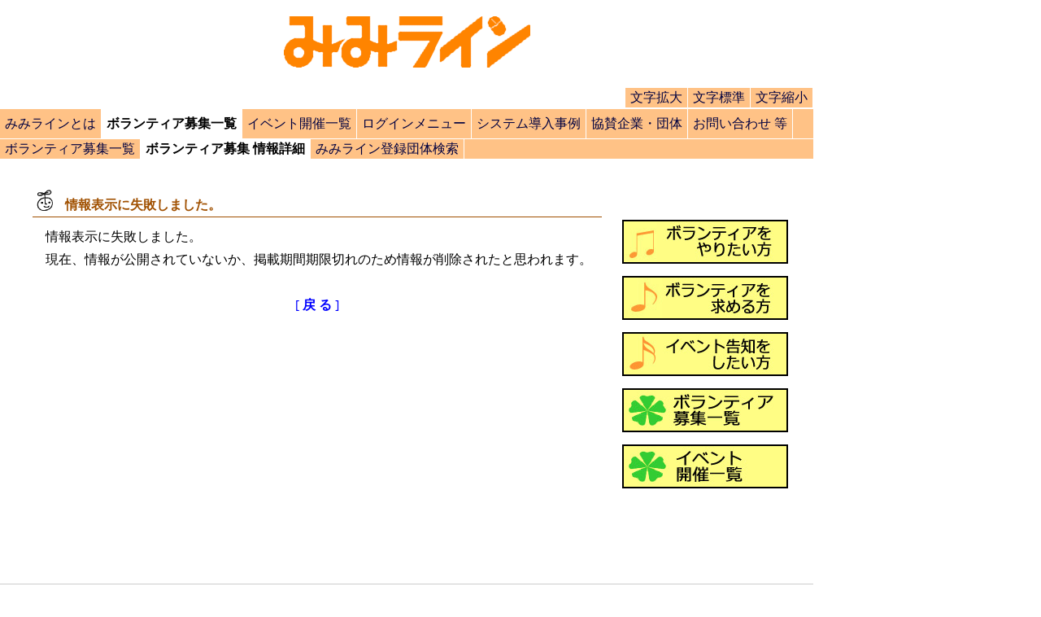

--- FILE ---
content_type: text/html; charset=Shift_JIS
request_url: https://mimiline.jp/top/top_002_02.php?no=202212150001&dt=202302&aft=false&cat=&area=&fword=
body_size: 3167
content:
<head>
<title>詳細情報表示エラー(404 Not Found)</title>
<meta name="keywords" content="詳細情報表示エラー (404 Not Found) みみライン">
<meta name="description" content="詳細情報表示エラーです">
<meta name="author" content="特定非営利活動法人ボラみみより情報局">
<meta content="text/html; charset=Shift-jis" http-equiv="content-type">
<meta content="text/css" http-equiv="Content-style-Type">
<meta http-equiv="Content-Script-Type" content="text/javascript">
<link href="../tmp/style.css" rel="stylesheet" type="text/css">
<script type="text/JavaScript" src="../tmp/jcomfile.js"></script>
<noscript></noscript>
</head>
<body Onload="javascript:getCkie()">
<div id="header">    <h1><a href="../index.php"><img src="../images/logo.gif" alt="みみラインロゴ" width="303" height="63"></a></h1>
    <div id="moji">
      <ul>
        <li><a href="javascript:CharBigger()">文字拡大</a></li>
        <li><a href="javascript:CharDefault()">文字標準</a></li>
        <li><a href="javascript:CharSmaller()">文字縮小</a></li>
      </ul>
    </div><!-- moji end -->
  <div id="menu">
    <ul>
      <li><a href="top_001_01.php">みみラインとは</a></li>
      <li class="focus_s">ボランティア募集一覧</li>
      <li><a href="top_003_01.php">イベント開催一覧</a></li>
      <li><a href="top_006_01.php">ログインメニュー</a></li>
      <li><a href="top_004_01.php">システム導入事例</a></li>
      <li><a href="top_005_01.php">協賛企業・団体</a></li>
      <li><a href="https://www.mimiline.jp/top/top_007_01.php">お問い合わせ 等</a></li>
    </ul>
  </div><!-- menu end -->  <div id="menu_s">
    <ul>
      <li><a href="top_002_01.php">ボランティア募集一覧</a></li>
      <li class="focus">ボランティア募集 情報詳細</li>
      <li><a href="top_002_11.php">みみライン登録団体検索</a></li>
    </ul>
  </div></div><!-- header end-->
<div id="main" style="width:700px;">
<h3>情報表示に失敗しました。</h3>
　情報表示に失敗しました。<br>
　現在、情報が公開されていないか、掲載期間期限切れのため情報が削除されたと思われます。<br><br>
<div style="text-align:center;">
<a href="javascript:history.go(-1)">[<span style="font-weight:bold;"> 戻 る </span>]</a><br><br>
</div>
<div style="height:300px;"></div>
</div><!-- main end-->
<div id="sub"><a href="https://www.mimiline.jp/top/top_103_01.php"><img src="../images/logo602.jpg" width="200" height="50" alt="ボランティアをやりたい方ログイン"></a><br>
<a href="https://www.mimiline.jp/top/top_203_01.php"><img src="../images/logo603.jpg" width="200" height="50" alt="ボランティアを求める方ログイン"></a><br>
<a href="https://www.mimiline.jp/top/top_203_01.php"><img src="../images/logo604.jpg" width="200" height="50" alt="イベント告知をしたい方方ログイン"></a><br><a href="top_002_01.php"><img src="../images/logo201.jpg" width="200" height="50" alt="ボランティア募集一覧"></a><br>
<a href="top_003_01.php"><img src="../images/logo301.jpg" width="200" height="50" alt="イベント開催一覧"></a><br>
</div><!-- sub end-->
<div id="footer">    <address>当サイトは、<a href="http://www.boramimi.com/" target="_blank" title="新しいウィンドウで表示">特定非営利活動法人ボラみみより情報局</a>にて管理／運営を行っております。<br>許可なく情報・画像等の二次利用（複製・転用など）することを固く禁じます。</address></div><!-- footer end -->
</body>
</html>

--- FILE ---
content_type: text/css
request_url: https://mimiline.jp/tmp/style.css
body_size: 5572
content:
* {
  margin:0px ;
  font-size:100% ;
}

html {
  background-color:#ffffff ;
  width:1000px ;
}

a {
  color:#000000 ;
  text-decoration:none ;
}

a:hover {
  color:#008000 ;
  text-decoration:underline ;
}

img {
  border:0px ;
}

div#tbody_v {

}

div#tbody_v th {
  text-align:center ;
  background-color:#6666ff ;
  padding:5px ;
  color:#ffffff ;
}

div#tbody_v td {
  background-color:#dff0ff ;
  padding:5px ;
  color:#000000 ;
}

div#tbody_v caption {
  font-weight:bold ;
  text-align:left ;
  color:#000080 ;
  margin-left:10px ;
  line-height:130% ;
}

div#tbody_e {

}

div#tbody_e th {
  text-align:center ;
  background-color:#cb0a3f ;
  padding:5px ;
  color:#ffffff ;
}

div#tbody_e td {
  background-color:#feedf2 ;
  padding:5px ;
}

div#tbody_e caption {
  font-weight:bold ;
  text-align:left ;
  color:#800000 ;
  margin-left:10px ;
  line-height:130% ;
}

div#tbody_p {

}

div#tbody_p th {
  background-color:#cffed8 ;
  text-align:left ;
  color:#000000 ;
  padding:5px ;
}

div#tbody_p td {
  background-color:#ffffff ;
  padding:5px ;
}

div#tbody_p caption {
  font-weight:bold ;
  text-align:left ;
  color:#008000 ;
  margin-left:10px ;
  line-height:130% ;
}

div#tbody_g {

}

div#tbody_g th {
  background-color:#ffd0ff ;
  text-align:left ;
  color:#000000 ;
  padding:5px ;
}

div#tbody_g td {
  background-color:#ffffff ;
  padding:5px ;
}

div#tbody_g caption {
  font-weight:bold ;
  text-align:left ;
  color:#800080 ;
  margin-left:10px ;
  line-height:130% ;
}

div#tbody_r1 {

}

div#tbody_r1 th {
  text-align:left ;
  padding:5px ;
  color:#000000 ;
}

div#tbody_r1 td {
  padding:5px ;
  color:#000000 ;
}

div#tbody_r1 caption {
  font-weight:bold ;
  text-align:left ;
  color:#a05000 ;
  margin-left:10px ;
  line-height:130% ;
}

div#header {
  margin:0px ;
  width:1000px ;
}

div#header h1 {
  text-align:center ;
  padding-bottom:25px ;
  padding-top:20px ;
}

div#header h1 a {
  color:#000000
}

div#header h1 a:hover {
  color:#cccccc
}

div#moji {
  line-height:150% ;
  margin-left:769px ;
  margin-bottom:2px ;
  width:231px ;
  background-color:#ffc286 ;
}

div#moji ul {
  padding:0px ;
  margin:0px ;
}

div#moji li {
  padding-left:6px ;
  padding-right:6px ;
  border-right:1px solid #ffffff ;
  list-style-type:none ;
  float:left ;
  color:#000000 ;
}

div#moji li a {
  color:#000040 ;
}

div#moji li a:hover {
  color:#005000 ;
}

div#moji ul:after {
  display:block ;
  height:0px ;
  visibility:hidden ;
  clear:both ;
  content:"" ;
}

div#menu {
  line-height:150% ;
  width:1000px ;
  background-color:#ffc286 ;
  margin-bottom:1px ;
}

div#menu ul {
  padding:0px ;
  margin:0px ;
}

div#menu li {
  padding-left:6px ;
  padding-right:6px ;
  border-right:1px solid #ffffff ;
  line-height:36px ;
  list-style-type:none ;
  float:left ;
  color:#000000 ;
}

div#menu li a {
  color:#000040 ;
}

div#menu li a:hover {
  color:#005000 ;
}

div#menu ul:after {
  display:block ;
  height:0px ;
  visibility:hidden ;
  clear:both ;
  content:"" ;
}

div#menu_s {
  line-height:150% ;
  width:1000px ;
  background-color:#ffc286 ;
  margin-bottom:35px ;
}

div#menu_s ul {
  padding:0px ;
  margin:0px ;
}

div#menu_s li {
  padding-left:6px ;
  padding-right:6px ;
  border-right:1px solid #ffffff ;
  list-style-type:none ;
  float:left ;
  color:#000000 ;
}

div#menu_s li a {
  color:#000040 ;
}

div#menu_s li a:hover {
  color:#005000 ;
}

div#menu_s ul:after {
  display:block ;
  height:0px ;
  visibility:hidden ;
  clear:both ;
  content:"" ;
}

div#main {
  width:700px ;
  margin-right:25px ;
  margin-left:40px ;
  line-height:175% ;
  float:left ;
  display:inline ;
}

div#main a {
  color:#0000ff ;
}

div#main a:hover {
  text-decoration: underline;
  color:#008000 ;
}

div#main h3 {
  padding-top:8px ;
  padding-left:40px ;
  border-bottom:1px solid #a05000 ;
  margin-bottom:10px ;
  color:#a05000 ;
  border-left-style:none ;
  background-image:url(../images/tama.gif) ;
  background-repeat:no-repeat ;
}

div#main h3 a {
  color:#a05000 ;
}

div#main p {
  margin-bottom:20px ;
}

div#sub {
  margin-top:75px ;
  margin-right:30px ;
  margin-left:0px ;
}

div#sub img {
  margin-bottom:15px ;
  border:2px solid #000000 ;
}

div#sub_t {
  float:left;
}

div#sub_t a{
  display:inline-block;
  padding:0px;
}

div#sub_t a:link {
  color: #0B0B42;
  text-decoration: none;
}
div#sub_t a:visited {
  color: #0B0B42;
  text-decoration: none;
}
div#sub_t a:hover {
  width:210px;
  color: #FFFFFF;
  background-color: #008000;
  text-decoration: none;
}
.link {
  font-weight:bold;
  width:210px;
  background-color:#80ff80;
}

div#line {
  margin-top:20px ;
  border-top:#cccccc 1px solid ;
}

div#footer {
  position:relative ;
  clear:both ;
  margin-top:30px ;
  border-top:#cccccc 1px solid ;
}

address {
  text-align:center ;
  padding-top:10px ;
  padding-bottom:10px ;
  font-style:normal ;
  color:#333333 ;
  font-size:75% ;
  line-height:130% ;
}

.focus {
  font-weight:bold ;
  background:#ffffff ;
}

.focus_s {
  line-height:40px ;
  font-weight:bold ;
  background:#ffffff ;
}

.wekdy {
  font-weight:bold ;
}

.satdy {
  color:#0000ff ;
  font-weight:bold ;
}

.sundy {
  color:#ff0000 ;
  font-weight:bold ;
}

.bold {
  color:#0000a0 ;
  font-weight:bold ;
}

div#inftit {
  padding:10px 5px;
  height:40px;
  text-align:left;
  float:left;
}

div#hed {
  margin-left:40px ;
  width:100px ;
  line-height:175% ;
  font-weight:bold ;
  vertical-align:top ;
  text-align:left ;
  float:left;
}

div#cnt {
  width:500px ;
  line-height:175% ;
  vertical-align:top ;
  text-align:left ;
  float:left ;
}

.yellowframe {
  background-color:#ffffa0;
}

--- FILE ---
content_type: application/javascript
request_url: https://mimiline.jp/tmp/jcomfile.js
body_size: 5637
content:
/* ================================== */
/*      クッキー　書き込み            */
/* ================================== */
function putCkie(pps){
  Cname = "main=";
  Cdat = new Date();
  Cdat.setTime(Cdat.getTime() + 31536000000);
  document.cookie = Cname + pps + "; path=/" + "; expires=" + Cdat.toGMTString();
}

/* =================================== */
/*  初め文字サイズのシート名＝main  */
/* =================================== */
function getCkie(){
  DefaultSize = "" ;
  Cname = "main=" ;
  tmpCkie = document.cookie + ";" ;
  Default = tmpCkie.indexOf(Cname) ;
  if (Default != -1){
    Ended = tmpCkie.indexOf(";", Default) ;
    DefaultSize = tmpCkie.substring(Default + Cname.length, Ended) ;
    document.getElementById("moji").style.fontSize = DefaultSize ;
    document.getElementById("menu").style.fontSize = DefaultSize ;
    document.getElementById("menu_s").style.fontSize = DefaultSize ;
    document.getElementById("main").style.fontSize = DefaultSize ;
    document.getElementById("sub").style.fontSize = DefaultSize ;
    document.getElementById("footer").style.fontSize = DefaultSize ;
  } else {
    DefaultSize = "100%" ;
    document.getElementById("moji").style.fontSize = DefaultSize ;
    document.getElementById("menu").style.fontSize = DefaultSize ;
    document.getElementById("menu_s").style.fontSize = DefaultSize ;
    document.getElementById("main").style.fontSize = DefaultSize ;
    document.getElementById("sub").style.fontSize = DefaultSize ;
    document.getElementById("footer").style.fontSize = DefaultSize ;
    putCkie(DefaultSize) ;
  }
}

/* ============================== */
/*          文字拡大　            */
/* ============================== */
function CharBigger(){
  FundSize = document.getElementById("main").style.fontSize;
  BiggerSize = "";
  if (FundSize == "200%"){
    msg = escape("これ以上の文字拡大はできません");
    alert(unescape(msg));
  } else {
    BiggerSize = BiggerCheck(FundSize) ;
    document.getElementById("moji").style.fontSize = BiggerSize ;
    document.getElementById("menu").style.fontSize = BiggerSize ;
    document.getElementById("menu_s").style.fontSize = BiggerSize ;
    document.getElementById("main").style.fontSize = BiggerSize ;
    document.getElementById("sub").style.fontSize = BiggerSize ;
    document.getElementById("footer").style.fontSize = BiggerSize ;
    putCkie(BiggerSize) ;
  }
}

function BiggerCheck(FundSize){
    switch (FundSize){
      case "180%":
        BiggerSize = "200%" ;
        break ;
      case "160%":
        BiggerSize = "180%" ;
        break ;
      case "140%":
        BiggerSize = "160%" ;
        break ;
      case "120%":
        BiggerSize = "140%" ;
        break ;
      case "110%":
        BiggerSize = "120%" ;
        break ;
      case "100%":
        BiggerSize = "110%" ;
        break ;
      case "90%":
        BiggerSize = "100%" ;
        break ;
      case "80%":
        BiggerSize = "90%" ;
        break ;
      case "70%":
        BiggerSize = "80%" ;
        break ;
      case "60%":
        BiggerSize = "70%" ;
        break ;
      default:
        BiggerSize = "100%" ;
        break ;
    }
  return(BiggerSize) ;
}

/* ================================ */
/*      文字サイズを戻す            */
/* ================================ */
function CharDefault(){
  DefaultSize = "100%" ;
  document.getElementById("moji").style.fontSize = DefaultSize ;
  document.getElementById("menu").style.fontSize = DefaultSize ;
  document.getElementById("menu_s").style.fontSize = DefaultSize ;
  document.getElementById("main").style.fontSize = DefaultSize ;
  document.getElementById("sub").style.fontSize = DefaultSize ;
  document.getElementById("footer").style.fontSize = DefaultSize ;
  putCkie(DefaultSize) ;
}

/* ============================== */
/*          文字縮小　            */
/* ============================== */
function CharSmaller(){
  FundSize = document.getElementById("main").style.fontSize;
  SmallerSize = "";
  if (FundSize == "70%"){
    msg = escape("これ以上の文字縮小はできません");
    alert(unescape(msg));
  } else {
    SmallerSize = SmallerCheck(FundSize) ;
    document.getElementById("moji").style.fontSize = SmallerSize ;
    document.getElementById("menu").style.fontSize = SmallerSize ;
    document.getElementById("menu_s").style.fontSize = SmallerSize ;
    document.getElementById("main").style.fontSize = SmallerSize ;
    document.getElementById("sub").style.fontSize = SmallerSize ;
    document.getElementById("footer").style.fontSize = SmallerSize ;
    putCkie(SmallerSize) ;
  }
}

function SmallerCheck(FundSize){
    switch (FundSize){
      case "200%":
        SmallerSize = "180%" ;
        break ;
      case "180%":
        SmallerSize = "160%" ;
        break ;
      case "160%":
        SmallerSize = "140%" ;
        break ;
      case "140%":
        SmallerSize = "120%" ;
        break ;
      case "120%":
        SmallerSize = "110%" ;
        break ;
      case "110%":
        SmallerSize = "100%" ;
        break ;
      case "100%":
        SmallerSize = "90%" ;
        break ;
      case "90%":
        SmallerSize = "80%" ;
        break ;
      case "80%":
        SmallerSize = "70%" ;
        break ;
      case "70%":
        SmallerSize = "60%" ;
        break ;
      default:
        SmallerSize = "100%" ;
        break ;
    }
  return(SmallerSize) ;
}

/* ================================ */
/*   　画面生成(メールフォーム）    */
/* ================================ */
function openwindow(s,x,y){
  mailform = window.open(s,'mailto','toolbar=0,location=0,directories=0,status=1,menubar=0,scrollbars=1,resizable=1,left=0,top=0,width='+x+',height='+y) ;
  mailform.focus() ;
} ;